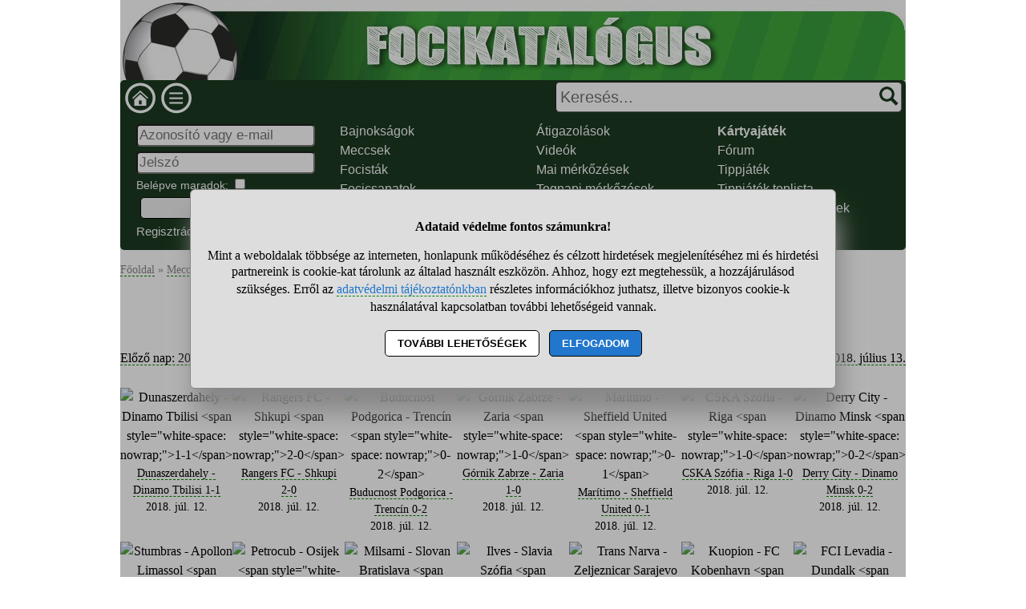

--- FILE ---
content_type: text/html; charset=UTF-8
request_url: https://www.focikatalogus.hu/videok-2018-07-12
body_size: 7977
content:
<!DOCTYPE html>
<html lang="hu">
<head>
<title>Meccs összefoglalók, videók, gólok - 2018. július 12.</title>
<meta charset="utf-8">
<meta name="viewport" content="width=device-width, initial-scale=1">
<meta name="description" content="A 2018. július 12.-n lezajlott foci mérkőzések videós összefoglalói, gólok, szabálytalanságok, történések.">
<meta name="keywords" content="videók, összefoglalók, gólok, 2018. július 12.">
<link rel="alternate" type="application/rss+xml" title="Fontosabb focieredmények" href="//www.focikatalogus.hu/rss_nepszeru">
<link rel="shortcut icon" href="//static.focikatalogus.hu/favicon.ico">
<link rel="apple-touch-icon" sizes="144x144" href="//static.focikatalogus.hu/apple-touch-icon-144x144.png">
<meta name="msapplication-TileColor" content="#FFFFFF">
<meta name="msapplication-TileImage" content="//static.focikatalogus.hu/mstile-144x144.png">
<style>
HTML,BODY,#main1,#main2{ width:980px;}
HTML,BODY{ font-size: 100%; line-height: 130%; margin: 0 auto 0 auto; font-family: tahoma;}
#main2{ background-color: white; overflow-y: hidden;}
H1{ color: #346d25; font-size: 140%; text-align: center; line-height: 120%; background-color: white; padding: 10px;}
H2{ font-size: 120%; margin: 30px 0 10px 0; text-align: center; padding: 5px 0 5px 0; color: black; background-color: #8db682; width: 100%; border-bottom: solid black 1px; }
#fejlec{ background-image: url("//static.focikatalogus.hu/pic/ujfejlec.jpg"); background-size: cover; width: 980px; height: 100px; cursor: pointer;}
#menu{ width: 100%; background-color: #1c3a20; padding: 2px 0 2px 0; font-family: sans-serif; color: #f9f9f9;}
#menu A{ color: #f9f9f9; border-bottom: 0;} #menu A:hover{ background-color: #1c3a20; border-bottom: dashed green 1px;}
.menu_bal{ width: 310px;}
#fooldalikon{ width: 40px; height: 40px; margin-left: 5px; background-image: url("//static.focikatalogus.hu/pic/menuikonok.png"); background-position: 0 0; cursor: pointer;}
#menuikon{ width: 40px; height: 40px; margin-left: 5px; background-image: url("//static.focikatalogus.hu/pic/menuikonok.png"); background-position: -40px 0; cursor: pointer;}
#kereses{ width: 670px; text-align: right;}
#keresesmezo{ height: 26px; width: 400px; font-size: 20px; padding: 5px 25px 5px 5px; margin: 0 5px 0 0; border-width: 1px;}
.keresesgomb{ position: absolute; width: 25px; height: 25px; background-color: white; background-image: url("//static.focikatalogus.hu/pic/menuikonok.png"); background-position: -80px 0; margin: 0; border: 0;}
.menuoszlop{ padding: 10px 2% 10px 2%;} .menuoszlop A{ font-weight: normal;}
#siteinfo{ width: 980px; text-align: center; font-size: 90%; border-top: solid black 1px; padding-top: 10px; margin-bottom: 120px; background-color: white;}
.morzsamenu{ font-size: 90%; padding: 14px 4px 5px 0; color: #898989;} .morzsamenu A{ color: #898989;}
.ivelt, SELECT, INPUT, TEXTAREA, BUTTON{ border-radius: 5px;}
.nemivelt1{ border-top-left-radius: 0;}
.nemivelt2{ border-top-right-radius: 0;}
.nemivelt3{ border-bottom-right-radius: 0;}
.nemivelt4{ border-bottom-left-radius: 0;}
.arnyek{ border: solid #a8a8a8 1px; box-shadow: 2px 4px 6px #787878;}
#gyorskereso{ background-color: white;}
#gyorskereso DIV{ border-top: solid #a6aca9 1px; border-bottom: solid #a6aca9 1px; cursor: pointer; background-color: #bed1b9; padding: 5px 15px 5px 15px;}
#gyorskereso DIV:hover{ background-color: #cccccc;}
.hiba{ background-color: #540607; color: white; border: solid black 3px; padding: 15px; text-align: center; margin: 15px; border-radius: 10px;}
.hiba A{ color: yellow;}
.ok{ font-size: 120%; line-height: 120%; text-align: center; margin: 10px; padding: 10px; margin-bottom: 0; padding-bottom: 0;}
.small{ font-size: 90%;}
.betoltesikon{ background-image: url("//static.focikatalogus.hu/pic/betoltes.gif"); width: 37px; height: 37px; display: block; margin: 10px auto 10px auto;}
TEXTAREA{ display: block; width: 90%; height: 160px; font-size: 120%; color: black;}
INPUT,SELECT{ font-size: 105%; color: darkred; margin-top: 3px; margin-bottom: 3px; padding: 2px;}
BUTTON{ display: block; margin: 5px; margin-left: auto; margin-right: auto; width: 95%; max-width: 300px; text-align: center; padding: 5px; border: solid black 1px; font-weight: bold; cursor: pointer;}
A{ color: #000000; text-decoration: none; border-bottom: 1px green dashed; line-height: 150%;}
A:hover{ background-color: #dfdfdf; cursor: pointer;} A.no{ border-bottom: 0;}
FORM{ display: inline; margin: 0; padding: 0;}
.flex{ display: flex; justify-content: center; flex-wrap: wrap;}
.editor{ margin: 15px 0 15px 0; padding: 15px 0 15px 0; background-color: #bed1b9; color: black; border: solid #cccccc 1px;}
.editor BUTTON{ background-color: #3a9e3e; box-shadow: 2px 4px 6px #888888;}
.gomb{ background-color: #eeeeee; padding: 3px 7px 3px 7px; margin: 2px 3px 4px 3px; font-weight: normal; display: inline-block; border: solid black 1px; border-radius: 10px;}
INPUT:disabled, SELECT:disabled, TEXTAREA:disabled{ background-color: #dedede;}
DIV{ word-break: break-word;}
.videodoboz{ width: 140px; text-align: center; margin: 5px 0 5px 0;} #stialert{ position: fixed; height: 100vh; margin: 0; padding: 0; background-color: rgba(0,0,0,0.3); font-size: 16px;}
#stialert A{ color: #27c;}
#stialert BUTTON{ display: inline-block; width: auto; padding: 8px 15px; margin: 3px 0; text-transform: uppercase; background-color: #fff; color: #000;}
#stialert #stidiv{ position: relative; width: 800px; max-width: 78%; max-height: 80%; padding: 20px; background-color: #ddd; border: solid #888888 1px; border-radius: 6px; box-shadow: 5px 30px 30px #888888; text-align: center; overflow-x: hidden; overflow-y: auto;}
#stialert SPAN{ white-space: nowrap;}
#stialert .sti_valasztas{ display: flex; justify-content: space-between; margin: 10px 0;}
</style>
<script>
function e(s){ return(document.getElementById(s));}
function displayset(s,n){ if(e(s)!==null) e(s).style.display=(n==2 ? "flex": (n==1 ? "block":"none"));}
function reloadpage(){ window.location.reload(false);}
function classdel(c){ var x=document.getElementsByClassName(c); for(var i=0;i<x.length;i++) x[i].innerHTML="";}
function cookienemok(){ if(confirm("Ehhez a művelethez szükség van a cookie-k használatára. Engedélyezed ezt a weboldal számára?")){ ccookie("cookieok",new Date().getTime(),0,94608000); return false;} else return true;}
function gcookie(s){ var re=new RegExp(s+"=([^;]+)"); var value=re.exec(document.cookie); return(value!=null ? unescape(value[1]):null);}
function ccookie(nev,ertek,uzenet,exp){
 uzenet=(typeof uzenet!=="undefined" ? uzenet:1); exp=(typeof exp!=="undefined" ? exp:(ertek=="" ? -1:0));
 if(nev!="cookieok" && !gcookie("cookieok")){ if(uzenet==0 || cookienemok()) return(0);}
 if(exp!=0){ var t=new Date().getTime()+(exp*1000),d=new Date(); d.setTime(t);}
 document.cookie=encodeURIComponent(nev)+"="+encodeURIComponent(ertek)+"; path=/; "+(exp!="" ? "expires="+d.toGMTString()+"; ":"")+"domain=focikatalogus.hu"; return(1);
}
voltres=[];
function getscript(js,res){
 if(res!=""){
  if(this.className!=e(res).className){ if(e(res).innerHTML!="" && voltres[res]==js){ e(res).innerHTML=""; return;} classdel(e(res).className);}
  if(res!="res"){ displayset(res,1); ugras(res); betoltes(res,0);}
 }
 voltres[res]=js;
 var jss=document.createElement("script"); jss.type="text/javascript"; jss.src=js; jss.async=true;
 document.getElementsByTagName("head")[0].appendChild(jss);
}
function ugras(el){
 el=e(el); etop=el.offsetTop; wtop=window.scrollY; wbottom=wtop+window.innerHeight;
 if(etop>=wbottom || etop<=wtop) window.scrollTo(0,Math.max(etop-50,0));
}
function menukatt(){
 if(e("menudiv").style.display=="none"){ displayset("menudiv",2); displayset("gyorskereso",0); ccookie("menu",1,0);}
 else{ displayset("menudiv",0); ccookie("menu",0,0);}
 return false;
}
function uenc(v){
 return(encodeURIComponent(v.replace(/ /g,"-").replace("/"," ")));
}
function gyorskereses1(s){
var v=e("keresesmezo").value;
 if(s!=v || v.length>40) return false;
 displayset("menudiv",0); displayset("gyorskereso",1);
 getscript("/jquery/gyorskereso.php?keres="+uenc(v),"");
}
var sprev="";
function gyorskereses(){
var s=e("keresesmezo").value;
 if(s==sprev) return; sprev=s;
 if(s.length==0) return false;
 setTimeout(function(){gyorskereses1(s);},400);
}
function keresesfocus(){ if(e("keresesmezo").value!=""){ displayset("menudiv",0); displayset("gyorskereso",1);} gyorskereses();}
function kereses(){
 v=e("keresesmezo").value;
 if(v.trim()==""){ alert("Adj meg egy szót vagy kifejezést a kereséshez!"); return false;}
 if(v.length>40){ alert("Ilyen hosszú kifejezésre nem tudunk neked keresni! Csak a legfontosabb kulcsszavakat add meg, ha keresel!"); return false;}
 e("keresesgomb").disabled=true; e("keresesmezo").disabled=true; e("keresesmezo").value="Keresés folyamatban...";
 location.href="/"+uenc(v)+"-kereses";
 return false;
}
var betoltesalatt;
function betoltes(res,mode){
 if(mode==0){ betoltesalatt=1; displayset(res,0); e(res).innerHTML="<span class=\"betoltesikon\"></span>"; setTimeout(function(){ betoltes(res,1);},300);}
 else if(mode==1 && betoltesalatt==1) displayset(res,1);
}
function postform(form,js){
 res=form+"_res"; betoltes(res,0);
 var xhr=new XMLHttpRequest();
 xhr.open("POST","/jquery/"+js,true);
 xhr.onload=function(){ var v=this.responseText; if(v!="") eval(v); else displayset(res,0);};
 xhr.send(new FormData(e(form)));
 return false;
}
function sti_allitas(n,ertek){ document.getElementById(n).innerHTML=document.getElementById(n).innerHTML.replace((ertek=="BE" ? "BE":"KI"),(ertek=="BE" ? "KI":"BE"));}
function sti_meret(){ dd=document.getElementById("stidiv"); dd.style.left=((o.offsetWidth-dd.offsetWidth)/2)+"px"; dd.style.top=((o.offsetHeight-dd.offsetHeight)/2)+"px";}
function stialert(){
 d=document;
 if(document.getElementById("stialert")) return(null);
 o=d.getElementsByTagName("html")[0].appendChild(d.createElement("div")); o.id="stialert";
 d.body.style.position="absolute"; o.style.width=d.body.offsetWidth+"px";
 o.innerHTML="<div id=\"stidiv\"><p><b>Adataid védelme fontos számunkra!</b></p><p>Mint a weboldalak többsége az interneten, honlapunk működéséhez és célzott hirdetések megjelenítéséhez mi és hirdetési partnereink is cookie-kat tárolunk az általad használt eszközön. Ahhoz, hogy ezt megtehessük, a hozzájárulásod szükséges. Erről az <a href=\"/adatvedelem\">adatvédelmi tájékoztatónkban</a> részletes információkhoz juthatsz, illetve bizonyos cookie-k használatával kapcsolatban további lehetőségeid vannak.</p><p><button onclick='sti_lehetosegek();'>További lehetőségek</button> &nbsp; <button onclick='sti_mentes();' style=\"background-color: #27c; color: #fff;\">Elfogadom</button></p></div>";
 sti_meret();
}
function sti_kiir(n){
 if(n=="") be=1; else if(sti_ertek!=-1 && sti_ertek!=null) be=2; else be=0;
 return("<span"+(be!=1 ? " style=\"cursor: pointer; color: #27c;\" onclick='sti_allitas(\""+n+"\",this.innerHTML);'":"")+">"+(be>0 ? "BE":"KI")+"</span>");
}
function sti_valasztas(t,r,n){
 return("<div class=\"sti_valasztas\"><div style=\"text-align: left;\"><b>"+t+":</b>"+(n=="" ? " (nem kikapcsolható)":"")+"<br><small>"+r+"</small></div><div id='"+n+"'>"+sti_kiir(n)+"</div></div>");
}
function sti_lehetosegek(){
 document.getElementById("stidiv").innerHTML="<p>A weboldalunk és hirdetési partnereink által használt cookie-kat két részre bontottuk. A működéshez feltétlen szükségesek kikapcsolására nincs lehetőséged. A személyre szabottabb hirdetésekkel számodra érdekesebb reklámok jelenhetnek meg. Amennyiben ezt nem szeretnéd, elutasíthatod. További információkat az <a href=\"/adatvedelem\">adatvédelmi tájékoztatónkban</a> olvashatsz.</b></p>"+sti_valasztas("Az oldal működéséhez szükséges cookie-k","Szükségesek a belépés/regisztráció esetén történő azonosításhoz","")+sti_valasztas("Személyre szabott hirdetések megjelenítéséhez szükséges cookie-k","A célzott hirdetések korábban gyűjtött adatokon alapulnak, illetve adatokat gyűjthetnek a hirdetés célzásához<br>Ezek a hirdetések további cookie-kat használhatnak a gyakoriságkorlátozáshoz, összesített jelentésekhez és visszaélések elleni intézkedések céljából","stiok")+(sti_ertek!=null ? "<div class=\"sti_valasztas\"><div style=\"text-align: left;\"><a onclick='sti_visszavonas();' style=\"cursor: pointer;\">Korábbi hozzájárulás visszavonása</a><br><small>Ha visszavonod a korábbi nyilatkozatod, ezt úgy tekintjük, hogy a weboldalunk működéséhez szükséges cookie-k használatát sem engedélyezed. Enélkül viszont a honlapunk tartalmát sem fogod elérni.</small></div></div>":"")+"<p><button onclick='sti_mentes();'>Beállítások mentése</button></p>";
 sti_meret();
}
function sti_mentes(){
 c=document.getElementById("stiok");
 t=new Date().getTime(); d=new Date(); d.setTime(t+31536000000); if(c && c.innerHTML.indexOf(">KI<")!==-1) t=-1;
 document.cookie=encodeURIComponent("cookieok")+"="+encodeURIComponent(t)+"; path=/; expires="+d.toGMTString()+"; domain="+window.location.hostname.replace("www.","");
 if(sti_ertek!=null && (sti_ertek==t || (sti_ertek>-1 && t>-1))){ document.getElementsByTagName("html")[0].removeChild(document.getElementById("stialert")); sti_ertek=t;} else window.location.reload(false);
}
function sti_visszavonas(){
 t=new Date().getTime(); d=new Date(); d.setTime(t-1);
 document.cookie=encodeURIComponent("cookieok")+"="+encodeURIComponent(t)+"; path=/; expires="+d.toGMTString()+"; domain="+window.location.hostname.replace("www.","");
 document.getElementById("stidiv").innerHTML="<p><b>Visszavontad a cookie-k használatát lehetővé tevő hozzájárulásodat.</b></p><p>A weboldalunk használatához feltétlenül szükséges cookie-k nélkül a honlapunk tartalmát nem éred el. Ha a későbbiekben meggondolnád magad, a honlap újbóli meglátogatásakor újra dönthetsz a cookie-król.</p>";
}
var re=new RegExp("cookieok=([^;]+)"); var sti_ertek=re.exec(document.cookie); sti_ertek=(sti_ertek!=null ? unescape(sti_ertek[1]):null);

</script>
</head>
<body>
<div id="main1"><div id="main2">
<nav>
<div id="fejlec" onclick='location.href="/";'></div>
<div id="menu" class="flex ivelt" style="justify-content: space-between;">
<div class="flex menu_bal" style="justify-content: flex-start;">
<div id="fooldalikon" onclick='location.href="/";' title="Focikatalógus főoldala"></div>
<div id="menuikon" onclick='menukatt();'></div>
</div>
<form action="/videok-2018-07-12" method="POST" id="keresesform" onsubmit='return kereses();'>
<div id="kereses" style="position: relative; align-content: flex-end;">
<input type="text" name="keres" id="keresesmezo" placeholder="Keresés..." onfocus='keresesfocus();' onkeyup='gyorskereses();' autocomplete="off" class="ivelt">
<button id="keresesgomb" class="keresesgomb" style="top: 6px; right: 8px;" aria-label="Keresés"></button>
</div></form>
<div id="menudiv" class="flex" style="flex: 0 0 100%;">
<div class="menuoszlop" style="width: 22%;"><div id="belepesablak"><form action="/videok-2018-07-12" method="POST" id="blp" onsubmit='postform("blp","belepes.php"); return false;'><div><input type="text" name="nev" value='' placeholder="Azonosító vagy e-mail" title="Neved" style="width: 100%;"><br><input type="password" name="jelszo" maxlength="30" placeholder="Jelszó" title="Jelszavad" style="width: 100%;"><br><span style="font-size: 90%;">Belépve maradok: <input type="checkbox" name="auto" value="1" class="checkbox" title="Automatikus bejelentkeztetés"></span><br><button>Belépés</button><div class="flex" style="width: 100%; justify-content: space-between;"><div><a href="/regisztracio" style="font-size: 93%;">Regisztráció</a></div><div><a href="/elfelejtett-jelszo" style="font-size: 93%;">Elfelejtett jelszó</a></div></div></div></form></div>
<div id="blp_res"></div>
</div>
<div class="menuoszlop" style="width: 21%;"><a href='/bajnoksagok'>Bajnokságok</a><br><a href='/meccsek'>Meccsek</a><br><a href='/focistak'>Focisták</a><br><a href='/focicsapatok'>Focicsapatok</a><br></div>
<div class="menuoszlop" style="width: 19%;"><a href='/atigazolasok'>Átigazolások</a><br><a href='/videok'>Videók</a><br><a href='/meccsek-2026-01-03'>Mai mérkőzések</a><br><a href='/meccsek-2026-01-02'>Tegnapi mérkőzések</a><br></div>
<div class="menuoszlop" style="width: 22%;"><a href='/jatek'><b>Kártyajáték</b></a><br><a href='/forumok'>Fórum</a><br><a href='/tippek'>Tippjáték</a><br><a href='/tippek-toplista'>Tippjáték toplista</a><br><a href='/tippelheto-meccsek'>Tippelhető mérkőzések</a><br></div>
</div>
</div>
<div id="gyorskereso"></div>
<noscript><div class="hiba">Figyelem! Nincs a böngésződben engedélyezve a JavaScript futtatása, enélkül a honlapunk több fontos funkciója használhatatlan lesz számodra (köztük olyan fontos részek is, mint amilyen a Menüben navigálás, Keresés, a Bejelentkezés, illetve egyéb interakciók. A JavaScriptet a böngésződ beállításai között engedélyezheted.</div></noscript>
</nav>
<article>
<div id="main">
<div class="morzsamenu"><a href='/' title="Focikatalogus">Főoldal</a> &raquo; <a href='/meccsek'>Meccsek</a> &raquo; <a href='/meccsek-2018-07-12'>2018. július 12.</a> &raquo; <b>Mérkőzés összefoglalók</b></div>
<h1>Meccs összefoglalók, videók, gólok - 2018. július 12.</h1>
<div class="flex" style="justify-content: space-between;"><div><a href='/videok-2018-07-11'>Előző nap: 2018. július 11.</a></div><div><a href='/videok-2018-07-13'>Következő nap: 2018. július 13.</a></div></div><br><div class="flex"><div class="videodoboz" style="align-self: stretch;"><a href="/dunaszerdahely-dinamo-tbilisi-meccs" title="Dunaszerdahely - Dinamo Tbilisi 1-1" style="border-bottom: 0;"><img src='//static.focikatalogus.hu/video_kepek/62001-64000/62980.jpg' alt='Dunaszerdahely - Dinamo Tbilisi <span style="white-space: nowrap;">1-1</span>' width='125' height='83'></a><br><span class="small"><a href='/dunaszerdahely-dinamo-tbilisi-meccs' title="Dunaszerdahely - Dinamo Tbilisi 1-1">Dunaszerdahely - Dinamo Tbilisi <span style="white-space: nowrap;">1-1</span></a><br>2018. júl. 12.</span></div><div class="videodoboz" style="align-self: stretch;"><a href="/rangers-fc-shkupi-meccs" title="Rangers FC - Shkupi 2-0" style="border-bottom: 0;"><img src='//static.focikatalogus.hu/video_kepek/62001-64000/62981.jpg' alt='Rangers FC - Shkupi <span style="white-space: nowrap;">2-0</span>' width='125' height='83'></a><br><span class="small"><a href='/rangers-fc-shkupi-meccs' title="Rangers FC - Shkupi 2-0">Rangers FC - Shkupi <span style="white-space: nowrap;">2-0</span></a><br>2018. júl. 12.</span></div><div class="videodoboz" style="align-self: stretch;"><a href="/buducnost-podgorica-trencin-meccs" title="Buducnost Podgorica - Trencín 0-2" style="border-bottom: 0;"><img src='//static.focikatalogus.hu/video_kepek/62001-64000/62952.jpg' alt='Buducnost Podgorica - Trencín <span style="white-space: nowrap;">0-2</span>' width='125' height='83'></a><br><span class="small"><a href='/buducnost-podgorica-trencin-meccs' title="Buducnost Podgorica - Trencín 0-2">Buducnost Podgorica - Trencín <span style="white-space: nowrap;">0-2</span></a><br>2018. júl. 12.</span></div><div class="videodoboz" style="align-self: stretch;"><a href="/zaria-gornik-zabrze-meccs" title="Górnik Zabrze - Zaria 1-0" style="border-bottom: 0;"><img src='//static.focikatalogus.hu/video_kepek/62001-64000/62955.jpg' alt='Górnik Zabrze - Zaria <span style="white-space: nowrap;">1-0</span>' width='125' height='83'></a><br><span class="small"><a href='/zaria-gornik-zabrze-meccs' title="Górnik Zabrze - Zaria 1-0">Górnik Zabrze - Zaria <span style="white-space: nowrap;">1-0</span></a><br>2018. júl. 12.</span></div><div class="videodoboz" style="align-self: stretch;"><a href="/maritimo-sheffield-united-meccs" title="Marítimo - Sheffield United 0-1" style="border-bottom: 0;"><img src='//static.focikatalogus.hu/video_kepek/62001-64000/62956.jpg' alt='Marítimo - Sheffield United <span style="white-space: nowrap;">0-1</span>' width='125' height='83'></a><br><span class="small"><a href='/maritimo-sheffield-united-meccs' title="Marítimo - Sheffield United 0-1">Marítimo - Sheffield United <span style="white-space: nowrap;">0-1</span></a><br>2018. júl. 12.</span></div><div class="videodoboz" style="align-self: stretch;"><a href="/cska-szofia-riga-meccs" title="CSKA Szófia - Riga 1-0" style="border-bottom: 0;"><img src='//static.focikatalogus.hu/video_kepek/62001-64000/62959.jpg' alt='CSKA Szófia - Riga <span style="white-space: nowrap;">1-0</span>' width='125' height='83'></a><br><span class="small"><a href='/cska-szofia-riga-meccs' title="CSKA Szófia - Riga 1-0">CSKA Szófia - Riga <span style="white-space: nowrap;">1-0</span></a><br>2018. júl. 12.</span></div><div class="videodoboz" style="align-self: stretch;"><a href="/derry-city-dinamo-minsk-meccs" title="Derry City - Dinamo Minsk 0-2" style="border-bottom: 0;"><img src='//static.focikatalogus.hu/video_kepek/62001-64000/62960.jpg' alt='Derry City - Dinamo Minsk <span style="white-space: nowrap;">0-2</span>' width='125' height='83'></a><br><span class="small"><a href='/derry-city-dinamo-minsk-meccs' title="Derry City - Dinamo Minsk 0-2">Derry City - Dinamo Minsk <span style="white-space: nowrap;">0-2</span></a><br>2018. júl. 12.</span></div><div class="videodoboz" style="align-self: stretch;"><a href="/stumbras-apollon-limassol-meccs" title="Stumbras - Apollon Limassol 1-0" style="border-bottom: 0;"><img src='//static.focikatalogus.hu/video_kepek/62001-64000/62961.jpg' alt='Stumbras - Apollon Limassol <span style="white-space: nowrap;">1-0</span>' width='125' height='83'></a><br><span class="small"><a href='/stumbras-apollon-limassol-meccs' title="Stumbras - Apollon Limassol 1-0">Stumbras - Apollon Limassol <span style="white-space: nowrap;">1-0</span></a><br>2018. júl. 12.</span></div><div class="videodoboz" style="align-self: stretch;"><a href="/petrocub-osijek-meccs" title="Petrocub - Osijek 1-1" style="border-bottom: 0;"><img src='//static.focikatalogus.hu/video_kepek/62001-64000/62962.jpg' alt='Petrocub - Osijek <span style="white-space: nowrap;">1-1</span>' width='125' height='83'></a><br><span class="small"><a href='/petrocub-osijek-meccs' title="Petrocub - Osijek 1-1">Petrocub - Osijek <span style="white-space: nowrap;">1-1</span></a><br>2018. júl. 12.</span></div><div class="videodoboz" style="align-self: stretch;"><a href="/milsami-slovan-bratislava-meccs" title="Milsami - Slovan Bratislava 2-4" style="border-bottom: 0;"><img src='//static.focikatalogus.hu/video_kepek/62001-64000/62965.jpg' alt='Milsami - Slovan Bratislava <span style="white-space: nowrap;">2-4</span>' width='125' height='83'></a><br><span class="small"><a href='/milsami-slovan-bratislava-meccs' title="Milsami - Slovan Bratislava 2-4">Milsami - Slovan Bratislava <span style="white-space: nowrap;">2-4</span></a><br>2018. júl. 12.</span></div><div class="videodoboz" style="align-self: stretch;"><a href="/ilves-slavia-szofia-meccs" title="Ilves - Slavia Szófia 0-1" style="border-bottom: 0;"><img src='//static.focikatalogus.hu/video_kepek/62001-64000/63776.jpg' alt='Ilves - Slavia Szófia <span style="white-space: nowrap;">0-1</span>' width='125' height='83'></a><br><span class="small"><a href='/ilves-slavia-szofia-meccs' title="Ilves - Slavia Szófia 0-1">Ilves - Slavia Szófia <span style="white-space: nowrap;">0-1</span></a><br>2018. júl. 12.</span></div><div class="videodoboz" style="align-self: stretch;"><a href="/zeljeznicar-sarajevo-trans-narva-meccs" title="Trans Narva - Zeljeznicar Sarajevo 0-2" style="border-bottom: 0;"><img src='//static.focikatalogus.hu/video_kepek/62001-64000/62968.jpg' alt='Trans Narva - Zeljeznicar Sarajevo <span style="white-space: nowrap;">0-2</span>' width='125' height='83'></a><br><span class="small"><a href='/zeljeznicar-sarajevo-trans-narva-meccs' title="Trans Narva - Zeljeznicar Sarajevo 0-2">Trans Narva - Zeljeznicar Sarajevo <span style="white-space: nowrap;">0-2</span></a><br>2018. júl. 12.</span></div><div class="videodoboz" style="align-self: stretch;"><a href="/fc-kobenhavn-kuopion-meccs" title="Kuopion - FC Kobenhavn 0-1" style="border-bottom: 0;"><img src='//static.focikatalogus.hu/video_kepek/62001-64000/62969.jpg' alt='Kuopion - FC Kobenhavn <span style="white-space: nowrap;">0-1</span>' width='125' height='83'></a><br><span class="small"><a href='/fc-kobenhavn-kuopion-meccs' title="Kuopion - FC Kobenhavn 0-1">Kuopion - FC Kobenhavn <span style="white-space: nowrap;">0-1</span></a><br>2018. júl. 12.</span></div><div class="videodoboz" style="align-self: stretch;"><a href="/fci-levadia-dundalk-meccs" title="FCI Levadia - Dundalk 0-1" style="border-bottom: 0;"><img src='//static.focikatalogus.hu/video_kepek/62001-64000/62971.jpg' alt='FCI Levadia - Dundalk <span style="white-space: nowrap;">0-1</span>' width='125' height='83'></a><br><span class="small"><a href='/fci-levadia-dundalk-meccs' title="FCI Levadia - Dundalk 0-1">FCI Levadia - Dundalk <span style="white-space: nowrap;">0-1</span></a><br>2018. júl. 12.</span></div><div class="videodoboz" style="align-self: stretch;"><a href="/paok-saloniki-gent-2-meccs" title="PAOK Saloniki - Gent 1-1" style="border-bottom: 0;"><img src='//static.focikatalogus.hu/video_kepek/62001-64000/62973.jpg' alt='PAOK Saloniki - Gent <span style="white-space: nowrap;">1-1</span>' width='125' height='83'></a><br><span class="small"><a href='/paok-saloniki-gent-2-meccs' title="PAOK Saloniki - Gent 1-1">PAOK Saloniki - Gent <span style="white-space: nowrap;">1-1</span></a><br>2018. júl. 12.</span></div><div class="videodoboz" style="align-self: stretch;"><a href="/partizani-tirana-maribor-meccs" title="Partizani Tirana - Maribor 0-1" style="border-bottom: 0;"><img src='//static.focikatalogus.hu/video_kepek/62001-64000/62975.jpg' alt='Partizani Tirana - Maribor <span style="white-space: nowrap;">0-1</span>' width='125' height='83'></a><br><span class="small"><a href='/partizani-tirana-maribor-meccs' title="Partizani Tirana - Maribor 0-1">Partizani Tirana - Maribor <span style="white-space: nowrap;">0-1</span></a><br>2018. júl. 12.</span></div><div class="videodoboz" style="align-self: stretch;"><a href="/besiktas-sahtar-doneck-2-meccs" title="Besiktas - Shakhtar Donetsk 0-0" style="border-bottom: 0;"><img src='//static.focikatalogus.hu/video_kepek/62001-64000/62977.jpg' alt='Besiktas - Shakhtar Donetsk <span style="white-space: nowrap;">0-0</span>' width='125' height='83'></a><br><span class="small"><a href='/besiktas-sahtar-doneck-2-meccs' title="Besiktas - Shakhtar Donetsk 0-0">Besiktas - Shakhtar Donetsk <span style="white-space: nowrap;">0-0</span></a><br>2018. júl. 12.</span></div><div class="videodoboz" style="align-self: stretch;"><a href="/ventspils-luftetari-gjirokaster-meccs" title="Ventspils - Luftëtari Gjirokastër 5-0" style="border-bottom: 0;"><img src='//static.focikatalogus.hu/video_kepek/62001-64000/62978.jpg' alt='Ventspils - Luftëtari Gjirokastër <span style="white-space: nowrap;">5-0</span>' width='125' height='83'></a><br><span class="small"><a href='/ventspils-luftetari-gjirokaster-meccs' title="Ventspils - Luftëtari Gjirokastër 5-0">Ventspils - Luftëtari Gjirokastër <span style="white-space: nowrap;">5-0</span></a><br>2018. júl. 12.</span></div><div class="videodoboz" style="align-self: stretch;"><a href="/l-a-galaxy-ii-reno-1868-meccs" title="L. A. Galaxy II - Reno 1868 1-4" style="border-bottom: 0;"><img src='//static.focikatalogus.hu/video_kepek/62001-64000/62947.jpg' alt='L. A. Galaxy II - Reno 1868 <span style="white-space: nowrap;">1-4</span>' width='125' height='83'></a><br><span class="small"><a href='/l-a-galaxy-ii-reno-1868-meccs' title="L. A. Galaxy II - Reno 1868 1-4">L. A. Galaxy II - Reno 1868 <span style="white-space: nowrap;">1-4</span></a><br>2018. júl. 12.</span></div><div class="videodoboz" style="align-self: stretch;"><a href="/chicago-fire-philadelphia-5-meccs" title="Chicago Fire - Philadelphia Union 3-4" style="border-bottom: 0;"><img src='//static.focikatalogus.hu/video_kepek/62001-64000/62946.jpg' alt='Chicago Fire - Philadelphia Union <span style="white-space: nowrap;">3-4</span>' width='125' height='83'></a><br><span class="small"><a href='/chicago-fire-philadelphia-5-meccs' title="Chicago Fire - Philadelphia Union 3-4">Chicago Fire - Philadelphia Union <span style="white-space: nowrap;">3-4</span></a><br>2018. júl. 12.</span></div><div class="videodoboz" style="align-self: stretch;"><a href="/okc-energy-las-vegas-lights-meccs" title="OKC Energy - Las Vegas Lights 6-4" style="border-bottom: 0;"><img src='//static.focikatalogus.hu/video_kepek/62001-64000/62950.jpg' alt='OKC Energy - Las Vegas Lights <span style="white-space: nowrap;">6-4</span>' width='125' height='83'></a><br><span class="small"><a href='/okc-energy-las-vegas-lights-meccs' title="OKC Energy - Las Vegas Lights 6-4">OKC Energy - Las Vegas Lights <span style="white-space: nowrap;">6-4</span></a><br>2018. júl. 12.</span></div><div class="videodoboz" style="align-self: stretch;"><a href="/new-york-city-montreal-impact-5-meccs" title="New York City - Montréal 3-0" style="border-bottom: 0;"><img src='//static.focikatalogus.hu/video_kepek/62001-64000/62948.jpg' alt='New York City - Montréal <span style="white-space: nowrap;">3-0</span>' width='125' height='83'></a><br><span class="small"><a href='/new-york-city-montreal-impact-5-meccs' title="New York City - Montréal 3-0">New York City - Montréal <span style="white-space: nowrap;">3-0</span></a><br>2018. júl. 12.</span></div><div class="videodoboz" style="align-self: stretch;"><a href="/charleston-battery-indy-eleven-meccs" title="Charleston Battery - Indy Eleven 2-1" style="border-bottom: 0;"><img src='//static.focikatalogus.hu/video_kepek/62001-64000/62926.jpg' alt='Charleston Battery - Indy Eleven <span style="white-space: nowrap;">2-1</span>' width='125' height='83'></a><br><span class="small"><a href='/charleston-battery-indy-eleven-meccs' title="Charleston Battery - Indy Eleven 2-1">Charleston Battery - Indy Eleven <span style="white-space: nowrap;">2-1</span></a><br>2018. júl. 12.</span></div><div class="videodoboz" style="align-self: stretch;"><a href="/atlanta-united-ii-bethlehem-steel-meccs" title="Atlanta United II - Philadelphia Union II 2-1" style="border-bottom: 0;"><img src='//static.focikatalogus.hu/video_kepek/62001-64000/62927.jpg' alt='Atlanta United II - Philadelphia Union II <span style="white-space: nowrap;">2-1</span>' width='125' height='83'></a><br><span class="small"><a href='/atlanta-united-ii-bethlehem-steel-meccs' title="Atlanta United II - Philadelphia Union II 2-1">Atlanta United II - Philadelphia Union II <span style="white-space: nowrap;">2-1</span></a><br>2018. júl. 12.</span></div></div></div>
<br></article>
</div>
</div>

<footer>

<div id="siteinfo">
Minden jog fenntartva &#169; 2026, www.focikatalogus.hu<br>
<a href="/felhasznaloi-szabalyzat">Felhasználói szabályzat</a> |
<a href="/jogi-nyilatkozat">Jogi nyilatkozat</a> |
<a href="/adatvedelem">Adatvédelem</a> | <a href="#" onclick='stialert(); sti_lehetosegek();'>Cookie beállítások</a> | 
<a href="/bannereink">Bannereink</a> |
<a href="/facebook" target="_blank">Facebook</a>
</div>
</footer>
<div id="res"></div>
<script>stialert();</script></body>
</html>